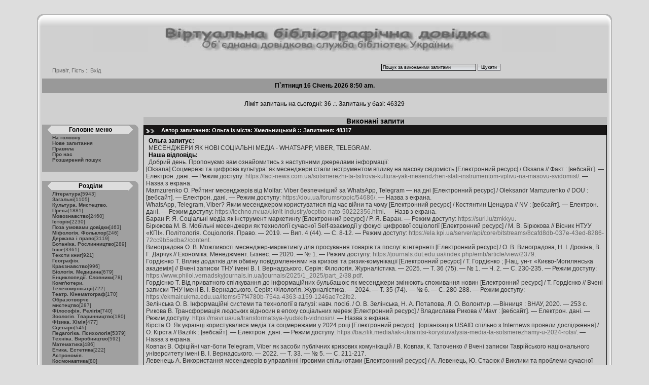

--- FILE ---
content_type: text/html; charset=UTF-8
request_url: https://chl.kiev.ua/cgi-bin/sp/index.php?page=11
body_size: 17177
content:
﻿<!DOCTYPE HTML PUBLIC "-//W3C//DTD HTML 4.01 Transitional//EN"
"http://www.w3.org/TR/html4/loose.dtd">
<html>
<head>
<meta http-equiv="Content-Type" content="text/html; charset=utf-8">
<link rel="SHORTCUT ICON" href="skin/favicon1.gif">
<title>Віртуальна бібліографічна довідка. Об'єднана довідкова служба публічних бібліотек України</title>
<link href="css/main.css" rel="stylesheet" type="text/css">
<script language="JavaScript" type="text/JavaScript">
<!--
var ed = 0;
function MM_swapImgRestore() { //v3.0
  var i,x,a=document.MM_sr; for(i=0;a&&i<a.length&&(x=a[i])&&x.oSrc;i++) x.src=x.oSrc;
}

function MM_preloadImages() { //v3.0
  var d=document; if(d.images){ if(!d.MM_p) d.MM_p=new Array();
    var i,j=d.MM_p.length,a=MM_preloadImages.arguments; for(i=0; i<a.length; i++)
    if (a[i].indexOf("#")!=0){ d.MM_p[j]=new Image; d.MM_p[j++].src=a[i];}}
}

function MM_findObj(n, d) { //v4.01
  var p,i,x;  if(!d) d=document; if((p=n.indexOf("?"))>0&&parent.frames.length) {
    d=parent.frames[n.substring(p+1)].document; n=n.substring(0,p);}
  if(!(x=d[n])&&d.all) x=d.all[n]; for (i=0;!x&&i<d.forms.length;i++) x=d.forms[i][n];
  for(i=0;!x&&d.layers&&i<d.layers.length;i++) x=MM_findObj(n,d.layers[i].document);
  if(!x && d.getElementById) x=d.getElementById(n); return x;
}

function MM_swapImage() { //v3.0
  var i,j=0,x,a=MM_swapImage.arguments; document.MM_sr=new Array; for(i=0;i<(a.length-2);i+=3)
   if ((x=MM_findObj(a[i]))!=null){document.MM_sr[j++]=x; if(!x.oSrc) x.oSrc=x.src; x.src=a[i+2];}
}
//-->
</script>
<!-- Google tag (gtag.js) -->
<script async src="https://www.googletagmanager.com/gtag/js?id=G-DH7ZSSV84Q"></script>
<script>
  window.dataLayer = window.dataLayer || [];
  function gtag(){dataLayer.push(arguments);}
  gtag('js', new Date());

  gtag('config', 'G-DH7ZSSV84Q');
  gtag('config', 'UA-101359853-1');
  gtag('config', 'G-D9L79Q1F7H');
</script>


</head>
<body onLoad="MM_preloadImages('images/ukr.png','images/rus.png')">

<table width="90%"  border="0" align="center" cellpadding="0" cellspacing="0">
  <tr>
    <td colspan="3">
<table width="100%"  border="0" cellspacing="0" cellpadding="0">
  <tr>
    <td width="25" height="25" class="left_top_corner">&nbsp;</td>
    <td class="top_border">&nbsp;</td>
    <td width="25" height="25" class="right_top_corner">&nbsp;</td>
  </tr>
</table>	
	</td>
  </tr>
  <tr>
    <td width="10" class="left_border"><img src="skin/spaser.gif" width="10" height="1"></td>
    <td>
<table width="100%"  border="0" cellspacing="0" cellpadding="0">
  <tr>
  	<td width="9%" class="main_table">&nbsp;</td>
    <td width="82%" height="50" class="banner_ukr">&nbsp;</td>
    <td width="9%" class="main_table">&nbsp;</td>
  </tr>
</table>
<table width="100%"  border="0" cellpadding="0" cellspacing="0" class="main_table">
  <tr>
    <td width="20" height="20">&nbsp;</td>
    <td>&nbsp;</td>
    <td width="20">&nbsp;</td>
  </tr>
</table>
<table width="100%" height="15"  border="0" cellpadding="0" cellspacing="0" class="main_table" id="templang">
  <tr>
    <td width="350" height="32" class="head_menu">Привіт, 
	Гість 
	:: 
		<a href="admin/index.php" title="���������������� ����" target="_self">Вхід</a>
		 </td>
    <td width="250" height="32" align="right" valign="bottom" class="head_menu">
<script language="JavaScript" type="text/JavaScript">
	<!--
	function check_fill_search() {
	 _f_s = document.form1.type_val.value;
     _bfs = true;
	 if (_f_s == "") {
        _bfs = false;
	 }
     if (_bfs == false) {
       _messages = "Введіть слово для пошуку!\n";
       window.alert(_messages);
       return (false);
     }
	 return (true);
    }
	//-->
</script>	

	<form action="search/ssearch.php" method="get" enctype="application/x-www-form-urlencoded" name="form1" onSubmit="return check_fill_search()">
        <input name="type_val" type="text" class="search_field" size="35" onFocus="if (ed == 0) {document.form1.type_val.value=''; ed=1;}" value="Пошук за виконаними запитами">
        <input type="submit" class='button_search' value="Шукати">
  	</form></td>
    <!-- <td width="97" height="32" align="center"><a href=" -->
		<!-- " target="_self" onMouseOver="MM_swapImage('ukr','','images/ukr.png',1)" onMouseOut="MM_swapImgRestore()"><img src="images/ukr_black.png" alt="��������� ����" name="ukr" width="20" height="11" border="0"></a>&nbsp;&nbsp;&nbsp;&nbsp;&nbsp;<a href=" -->
		<!-- " target="_self" onMouseOver="MM_swapImage('rus','','images/rus.png',1)" onMouseOut="MM_swapImgRestore()"><img src="images/rus_black.png" alt="������� ����" name="rus" width="20" height="11" border="0"></a></td> -->
  </tr>
</table>

<div align="center" class="clock_div" id="Clock">
	<script type='text/javascript' src='ukr.js'></script>
	<script type='text/javascript' src='clock000.js'></script>
</div>
<table width="100%"  border="0" cellpadding="0" cellspacing="0" class="main_table">
  <tr>
    <td colspan="2" class="quest_bar_info">
	<br>
	Ліміт запитань на сьогодні: 36 .:. Запитань у базі: 46329 </td>
  </tr>
  <tr>
    <td width="25">&nbsp;</td>
    <td width="898">&nbsp;</td>
  </tr>
</table>
<table  border="0" cellpadding="0" cellspacing="0" width="100%" class="main_table">
  <tr>
    <td width="200" valign="top">
	  <div class="nav_capt_left">&nbsp;<img src="skin/spaser.gif" width="195" height="1"></div>
	<table width="95%"  border="0" cellpadding="0" cellspacing="0" class="menu_left_table">
  <tr>
    <td width="20" height="20" class="left_menu_left_corner">&nbsp;</td>
    <td class="menu_capt">Головне меню</td>
    <td width="20" class="left_menu_right_top_corner">&nbsp;</td>
  </tr>
  <tr>
    <td class="left_right_column">&nbsp;</td>
    <td class="menu_link">
		
	<a href="index.php">На головну</a><br>
	<a href="newquest/index.php">Нове запитання</a><br>
	<a href="rule.php">Правила</a><br>
	<a href="about.php">Про нас</a><br>
	<a href="search/index.php">Розширений пошук</a><br>
	</td>
    <td class="left_right_column">&nbsp;</td>
  </tr>
  <tr>
    <td colspan="2" class="left_right_column"></td>
    <td class="left_menu_right_bot_corner">&nbsp;</td>
  </tr>
</table><br>
	<table width="95%"  border="0" cellpadding="0" cellspacing="0" class="menu_left_table">
  <tr>
    <td width="20" height="20" class="left_menu_left_corner">&nbsp;</td>
    <td class="menu_capt">Розділи</td>
    <td width="20" class="left_menu_right_top_corner">&nbsp;</td>
  </tr>
  <tr>
    <td class="left_right_column">&nbsp;</td>
    <td class="menu_link">
	<a href=part/index.php?razdel=1>Література</a><span style="font-weight:lighter">[5943]</span><br>
<a href=part/index.php?razdel=2>Загальні</a><span style="font-weight:lighter">[1105]</span><br>
<a href=part/index.php?razdel=4>Культура. Мистецтво. Преса</a><span style="font-weight:lighter">[1881]</span><br>
<a href=part/index.php?razdel=5>Мовознавство</a><span style="font-weight:lighter">[2460]</span><br>
<a href=part/index.php?razdel=6>Історія</a><span style="font-weight:lighter">[2230]</span><br>
<a href=part/index.php?razdel=7>Поза умовами довідки</a><span style="font-weight:lighter">[463]</span><br>
<a href=part/index.php?razdel=8>Міфологія. Фольклор</a><span style="font-weight:lighter">[246]</span><br>
<a href=part/index.php?razdel=9>Держава і право</a><span style="font-weight:lighter">[3119]</span><br>
<a href=part/index.php?razdel=10>Ботаніка. Рослинництво</a><span style="font-weight:lighter">[289]</span><br>
<a href=part/index.php?razdel=11>Інше</a><span style="font-weight:lighter">[3361]</span><br>
<a href=part/index.php?razdel=12>Тексти книг</a><span style="font-weight:lighter">[921]</span><br>
<a href=part/index.php?razdel=13>Географія. Краєзнавство</a><span style="font-weight:lighter">[996]</span><br>
<a href=part/index.php?razdel=14>Біологія. Медицина</a><span style="font-weight:lighter">[679]</span><br>
<a href=part/index.php?razdel=15>Енциклопедії. Словники</a><span style="font-weight:lighter">[78]</span><br>
<a href=part/index.php?razdel=16>Комп'ютери. Телекомунікації</a><span style="font-weight:lighter">[722]</span><br>
<a href=part/index.php?razdel=17>Театр. Кінематограф</a><span style="font-weight:lighter">[170]</span><br>
<a href=part/index.php?razdel=18>Образотворче мистецтво</a><span style="font-weight:lighter">[287]</span><br>
<a href=part/index.php?razdel=19>Філософія. Релігія</a><span style="font-weight:lighter">[740]</span><br>
<a href=part/index.php?razdel=20>Зоологія. Тваринництво</a><span style="font-weight:lighter">[180]</span><br>
<a href=part/index.php?razdel=21>Фізика. Хімія</a><span style="font-weight:lighter">[477]</span><br>
<a href=part/index.php?razdel=22>Сценарії</a><span style="font-weight:lighter">[545]</span><br>
<a href=part/index.php?razdel=23>Педагогіка. Психологія</a><span style="font-weight:lighter">[5379]</span><br>
<a href=part/index.php?razdel=24>Техніка. Виробництво</a><span style="font-weight:lighter">[592]</span><br>
<a href=part/index.php?razdel=25>Математика</a><span style="font-weight:lighter">[486]</span><br>
<a href=part/index.php?razdel=26>Етика. Естетика</a><span style="font-weight:lighter">[222]</span><br>
<a href=part/index.php?razdel=28>Астрономія. Космонавтика</a><span style="font-weight:lighter">[80]</span><br>
<a href=part/index.php?razdel=29>Екологія. Охорона природи</a><span style="font-weight:lighter">[678]</span><br>
<a href=part/index.php?razdel=30>Фізкультура. Спорт</a><span style="font-weight:lighter">[338]</span><br>
<a href=part/index.php?razdel=31>Освіта</a><span style="font-weight:lighter">[1734]</span><br>
<a href=part/index.php?razdel=32>Музика</a><span style="font-weight:lighter">[243]</span><br>
<a href=part/index.php?razdel=33>Соціологія</a><span style="font-weight:lighter">[467]</span><br>
<a href=part/index.php?razdel=34>Економіка. Фінанси</a><span style="font-weight:lighter">[7472]</span><br>
<a href=part/index.php?razdel=35>Бібліотеки. Архіви</a><span style="font-weight:lighter">[1476]</span><br>
<a href=part/index.php?razdel=38>Авіація. Повітроплавство</a><span style="font-weight:lighter">[80]</span><br>
<a href=part/index.php?razdel=40>Туризм</a><span style="font-weight:lighter">[109]</span><br>
<a href=part/index.php?razdel=44>УДК в бібліотеках для дітей</a><span style="font-weight:lighter">[76]</span><br>
<a href=part/index.php?razdel=42>Євродовідка</a><span style="font-weight:lighter">[4]</span><br>
	</td>
    <td class="left_right_column">&nbsp;</td>
  </tr>
  <tr>
    <td colspan="2" class="left_right_column"></td>
    <td height="20" class="left_menu_right_bot_corner"></td>
  </tr>
</table>
<br>
<table width="95%"  border="0" cellpadding="0" cellspacing="0" class="menu_left_table">
  <tr>
    <td width="20" height="20" class="left_menu_left_corner">&nbsp;</td>
    <td class="menu_capt">Лінки</td>
    <td width="20" class="left_menu_right_top_corner">&nbsp;</td>
  </tr>
  <tr>
    <td class="left_right_column">&nbsp;</td>
    <td class="menu_link">
<script language="javascript">
function show(id, Height) {
var Div = document.getElementById(id);
	if (Div.style.visibility == 'hidden') {
		Div.style.visibility = 'visible';
		Div.style.height = Height + 'px';
	} else {Div.style.visibility = 'hidden';
			Div.style.height = '1px';
	}
}
</script>	
	<a href="javascript:void(0)" target="_self" onClick="show(1, 340)">Віртуальні довідки</a>
	<div id="1" style="overflow:hidden;height:1px;visibility:hidden;">
	
	
	&nbsp;&nbsp;&nbsp;<a href="http://nbuv.gov.ua/node/550" target="_blank">Національна<br>&nbsp;&nbsp;&nbsp;бібліотека України<br>&nbsp;&nbsp;&nbsp;ім. В.І. Вернадського</a><br><br>
	&nbsp;&nbsp;&nbsp;<a href="http://www.nplu.org/article.php?id=40" target="_blank">Національна<br>&nbsp;&nbsp;&nbsp;бібліотека&nbsp;&nbsp;&nbsp;України<br>&nbsp;&nbsp;&nbsp;ім. Ярослава Мудрого</a><br><br>
	&nbsp;&nbsp;&nbsp;<a href="https://lukl.kyiv.ua/question-submit/" target="_blank">Публічна<br>&nbsp;&nbsp;&nbsp;бібліотека<br>&nbsp;&nbsp;&nbsp;імені Лесі Українки</a><br><br>
	&nbsp;&nbsp;&nbsp;<a href="http://4uth.gov.ua/zapytaj-bibliotekarya/" target="_blank">Державна<br>&nbsp;&nbsp;&nbsp;бібліотека України<br>&nbsp;&nbsp;&nbsp;для юнацтва</a><br><br>

	
	
	
	<!--&nbsp;&nbsp;&nbsp;<a href="http://www.libr.rv.ua/?content=vd" target="_blank">Рівненська державна<br>&nbsp;&nbsp;&nbsp;обласна наукова<br>&nbsp;&nbsp;&nbsp;бібліотека</a><br><br>
	&nbsp;&nbsp;&nbsp;<a href="http://4uth.gov.ua/zapytaj-bibliotekarya/" target="_blank">Державна<br>&nbsp;&nbsp;&nbsp;бібліотека України<br>&nbsp;&nbsp;&nbsp;для юнацтва</a><br><br>
	&nbsp;&nbsp;&nbsp;<a href="http://korolenko.kharkov.com/dovidkor.htm" target="_blank">Харківська<br>&nbsp;&nbsp;&nbsp;державна<br>&nbsp;&nbsp;&nbsp;наукова бібліотека<br>&nbsp;&nbsp;&nbsp;ім. В.Г. Короленко</a><br><br>
	&nbsp;&nbsp;&nbsp;<a href="http://www.vss.nlr.ru/" target="_blank"></a><br><br>
	&nbsp;&nbsp;&nbsp;<a href="https://lukl.kyiv.ua/question-submit/" target="_blank">Публічна<br>&nbsp;&nbsp;&nbsp;бібліотека<br>&nbsp;&nbsp;&nbsp;імені Лесі Українки</a><br><br>-->
	
	</div>
	<a href="javascript:void(0)" target="_self" onClick="show(2, 40)">Пошукові сервери</a>
	<div id="2" style="overflow:hidden;height:1px;visibility:hidden;">
	&nbsp;&nbsp;&nbsp;<a href="http://google.com.ua" target="_blank">Google</a><br>
	
	
	<!--&nbsp;&nbsp;&nbsp;<a href="http://yahooligans.yahoo.com/" target="_blank">Yahooligans</a><br>-->
	</div>
	<a href="javascript:void(0)" target="_self" onClick="show(3, 200)">Бібліотечні каталоги</a>
	
	<div id="3" style="overflow:hidden;height:1px;visibility:hidden;">
	
	
	&nbsp;&nbsp;&nbsp;<a href="http://www.chl.kiev.ua/Catalog.aspx" target="_blank">Національна<br>&nbsp;&nbsp;&nbsp;бібліотека України<br>&nbsp;&nbsp;&nbsp;для дітей</a><br><br>
	&nbsp;&nbsp;&nbsp;<a href="http://www.nbuv.gov.ua/node/554" target="_blank">Національна<br>&nbsp;&nbsp;&nbsp;бібліотека України<br>&nbsp;&nbsp;&nbsp;ім. В.І. Вернадського</a><br><br>
	&nbsp;&nbsp;&nbsp;<a href="http://www.nplu.org/article.php?id=2" target="_blank">Національна<br>&nbsp;&nbsp;&nbsp;бібліотека&nbsp;&nbsp;&nbsp;України<br>&nbsp;&nbsp;&nbsp;ім. Ярослава Мудрого</a><br><br>
	
	
	<!--&nbsp;&nbsp;&nbsp;<a href="http://www.library.kr.ua" target="_blank">Кіровоградська<br>&nbsp;&nbsp;&nbsp;обласна<br>&nbsp;&nbsp;&nbsp;універсальна<br>&nbsp;&nbsp;&nbsp;наукова бібліотека</a><br><br>
	&nbsp;&nbsp;&nbsp;<a href="http://lucl.lucl.kiev.ua/" target="_blank">Центральна міська<br>&nbsp;&nbsp;&nbsp;бібліотека<br>&nbsp;&nbsp;&nbsp;ім. Лесі Українки</a><br><br>
	&nbsp;&nbsp;&nbsp;<a href="http://www.rgdb.ru" target="_blank"></a><br><br>
	&nbsp;&nbsp;&nbsp;<a href="http://www.nlr.ru/" target="_blank"></a><br><br>
	&nbsp;&nbsp;&nbsp;<a href="http://www.rsl.ru/" target="_blank"></a><br>
	
	
	&nbsp;&nbsp;&nbsp;<a href="http://www.nplu.kiev.ua/uk/resources.htm" target="_blank">Національна<br>&nbsp;&nbsp;&nbsp;бібліотека&nbsp;&nbsp;&nbsp;України<br>&nbsp;&nbsp;&nbsp;ім. Ярослава Мудрого</a><br><br>-->
	
	</div>
	</td>
    <td class="left_right_column">&nbsp;</td>
  </tr>
  <tr>
    <td colspan="2" class="left_right_column">&nbsp;</td>
    <td height="20" class="left_menu_right_bot_corner">&nbsp;</td>
  </tr>
</table>	
	
		</td>
    <td valign="top"><img src="skin/spaser.gif" width="650" height="1">
      <div class="nav_capt">Виконані запити</div>
		<table width="100%"  border="0" cellpadding="4" cellspacing="0" class="table_post">
  <tr>
    <td colspan="2" class="post_capt">Автор запитання: Ольга із міста: Хмельницький :: Запитання: 48317&nbsp;&nbsp;</td>
    </tr>
  <tr>
    <td colspan="2">
	  <div class="post_sub_desc">Ольга запитує:</div>
	  <div class="quest_text">МЕСЕНДЖЕРИ ЯК НОВІ СОЦІАЛЬНІ МЕДІА - WHATSAPP, VIBER, TELEGRAM.</div>
	  <div class="post_sub_desc">Наша відповідь:</div>
	  <div class="answer_text">
		Добрий день. Пропонуємо вам ознайомитись з наступними джерелами інформації:<br />
[Oksana] Соцмережі та цифрова культура: як месенджери стали інструментом впливу на масову свідомість [Електронний ресурс] / Oksana // Факт : [вебсайт]. — Електрон. дані. — Режим доступу: <a href="https://fact-news.com.ua/sotsmerezhi-ta-tsifrova-kultura-yak-mesendzheri-stali-instrumentom-vplivu-na-masovu-svidomist/" target='_blank'>https://fact-news.com.ua/sotsmerezhi-ta-tsifrova-kultura-yak-mesendzheri-stali-instrumentom-vplivu-na-masovu-svidomist/</a>. — Назва з екрана.<br />
Mamzurenko O. Рейтинг месенджерів від Molfar: Viber безпечніший за WhatsApp, Telegram — на дні [Електронний ресурс] / Oleksandr Mamzurenko // DOU : [вебсайт]. — Електрон. дані. — Режим доступу: <a href="https://dou.ua/forums/topic/54686/" target='_blank'>https://dou.ua/forums/topic/54686/</a>. — Назва з екрана.<br />
WhatsApp, Telegram, Viber? Яким месенджером користуватися під час війни та чому [Електронний ресурс] / Костянтин Ценцура // NV : [вебсайт]. — Електрон. дані. — Режим доступу: <a href="https://techno.nv.ua/ukr/it-industry/ocptko-nato-50222356.html" target='_blank'>https://techno.nv.ua/ukr/it-industry/ocptko-nato-50222356.html</a>. — Назв з екрана.<br />
Баран Р. Я. Соціальні медіа як інструмент маркетингу [Електронний ресурс] / Р. Я. Баран. — Режим доступу: <a href="https://surl.lu/zmkkyu" target='_blank'>https://surl.lu/zmkkyu</a>.<br />
Бірюкова М. В. Мобільні месенджери як технології сучасної Self-взаємодії у фокусі цифрової соціології [Електронний ресурс] / М. В. Бірюкова // Вісник НТУУ «КПІ». Політологія. Соціологія. Право.  — 2019. — Вип. 4 (44). — С. 8-12. — Режим доступу: <a href="https://ela.kpi.ua/server/api/core/bitstreams/8cafd8db-037e-43ed-8286-72cc9b5adba2/content" target='_blank'>https://ela.kpi.ua/server/api/core/bitstreams/8cafd8db-037e-43ed-8286-72cc9b5adba2/content</a>. <br />
Виноградова О. В. Можливості месенджер-маркетингу для просування товарів та послуг в інтернеті [Електронний ресурс] / О. В. Виноградова, Н. І. Дрокіна, В. Г. Дарчук // Економіка. Менеджмент. Бізнес. — 2020. — № 1. — Режим доступу: <a href="https://journals.dut.edu.ua/index.php/emb/article/view/2379" target='_blank'>https://journals.dut.edu.ua/index.php/emb/article/view/2379</a>. <br />
Гордієнко Т. Вплив додатків для обміну повідомленнями на кризові та ризик-комунікації [Електронний ресурс] / Т. Гордієнко ; [Нац. ун-т «Києво-Могилянська академія] // Вчені записки ТНУ імені В. І. Вернадського. Серія: Філологія. Журналістика. — 2025. — Т. 36 (75). — № 1. — Ч. 2. — С. 230-235. — Режим доступу: <a href="https://www.philol.vernadskyjournals.in.ua/journals/2025/1_2025/part_2/38.pdf" target='_blank'>https://www.philol.vernadskyjournals.in.ua/journals/2025/1_2025/part_2/38.pdf</a>.<br />
Гордієнко Т. Від приватного спілкування до інформаційних бульбашок: як месенджери змінюють споживання новин [Електронний ресурс] / Т. Гордієнко // Вчені записки ТНУ імені В. І. Вернадського. Серія: Філологія. Журналістика. — 2024. — Т. 35 (74). — № 6. — С. 280-288. — Режим доступу: <a href="https://ekmair.ukma.edu.ua/items/57f4780b-754a-4363-a159-1246ae7c2fe2" target='_blank'>https://ekmair.ukma.edu.ua/items/57f4780b-754a-4363-a159-1246ae7c2fe2</a>. <br />
Зелінська О. В. Інформаційні системи та технології в галузі: навч. посіб. / О. В. Зелінська, Н. А. Потапова, Л. О. Волонтир. —Вінниця : ВНАУ, 2020. — 253 с.<br />
Рикова В. Трансформація людських відносин в епоху соціальних мереж [Електронний ресурс] / Владислава Рикова // Mavr : [вебсайт]. — Електрон. дані. — Режим доступу: <a href="https://mavr.ua/ua/transformatsya-lyudskih-vidnosin/" target='_blank'>https://mavr.ua/ua/transformatsya-lyudskih-vidnosin/</a>. — Назва з екрана.<br />
Кірста О. Як українці користувалися медіа та соцмережами у 2024 році [Електронний ресурс] : [організація USAID спільно з Internews провели дослідження] / О. Кірста // Bazilik : [вебсайт]. — Електрон. дані. — Режим доступу: <a href="https://bazilik.media/iak-ukraintsi-korystuvalysia-media-ta-sotsmerezhamy-u-2024-rotsi/" target='_blank'>https://bazilik.media/iak-ukraintsi-korystuvalysia-media-ta-sotsmerezhamy-u-2024-rotsi/</a>. — Назва з екрана.<br />
Ковпак В. Офіційні чат-боти Telegram, Viber як засоби публічних кризових комунікацій / В. Ковпак, К. Таточенко // Вчені записки Таврійського національного університету імені В. І. Вернадського. — 2022. — Т. 33. — № 5. — С. 211-217.<br />
Левенець А. Використання месенджерів в управлінні ігровими спільнотами [Електронний ресурс] / А. Левенець, Ю. Стасюк // Виклики та проблеми сучасної науки. — 2023. — № 1. — С. 395-400. — Режим доступу: <a href="https://cims.fti.dp.ua/j/article/view/76" target='_blank'>https://cims.fti.dp.ua/j/article/view/76</a>. <br />
Маранчак М. Месенджер-маркетинг як напрям управління онлайн-репутацією (ORM) компанії / М. Маранчак // Український журнал з бібліотекознавства та інформаційних наук. — 2021. — № 7.  — С. 115-126.<br />
Месенджери для бізнесу: який канал працює краще у 2025 — Telegram, Viber чи WhatsApp? [Електронний ресурс] // Sitniks : [вебсайт]. — Електрон. дані. — Режим доступу: <a href="https://sitniks.ua/blog_post/mesendzhery-dlya-biznesu-yakyj-kanal-praczyuye-krashhe-u-2025-telegram-viber-chy-whatsapp/" target='_blank'>https://sitniks.ua/blog_post/mesendzhery-dlya-biznesu-yakyj-kanal-praczyuye-krashhe-u-2025-telegram-viber-chy-whatsapp/</a>. — Назва з екрана.<br />
Мудра І. М. Особливості використання редакція ЗМІ месенджерів [Електронний ресурс] / І. М. Мудра ; [Нац. ун-ту «Львівська політехніка»]. — Режим доступу: <a href="https://dspace.znu.edu.ua/jspui/bitstream/12345/5217/1/KOSTIUK2020.pdf#page=95" target='_blank'>https://dspace.znu.edu.ua/jspui/bitstream/12345/5217/1/KOSTIUK2020.pdf#page=95</a>.<br />
Поволоцький В. Найдетальніше порівняння Telegram, Viber та WhatsApp [Електронний ресурс] / Віктор Поволоцький // Lifehacker : [вебсайт]. — Електрон. дані. — Режим доступу: <a href="https://lifehacker.ru/sravnenie-telegram-viber-whatsapp/" target='_blank'>https://lifehacker.ru/sravnenie-telegram-viber-whatsapp/</a>. — Назва з екрана.<br />
Соцмережі: нові можливості звичних ресурсів для спілкування [Електронний ресурс] // WeLoveSmm : [вебсайт]. — Електрон. дані. — Режим доступу: <a href="https://welovesmm.com.ua/ua/blogs/sotsmerezhi-novi-mozhlivosti/" target='_blank'>https://welovesmm.com.ua/ua/blogs/sotsmerezhi-novi-mozhlivosti/</a>. — Назва з екрана.<br />
Філановський О. Що є у Телеграм, чого немає у Вайбер та інших месенджерах? [Електронний ресурс] / Олексій Філановський // ICOOLA : [вебсайт]. — Електрон. дані. — Режим доступу: <a href="https://icoola.ua/blog/telegram-vs-viber" target='_blank'>https://icoola.ua/blog/telegram-vs-viber</a>. — Назва з екрана.<br />
Чіома Е. В. Глобальні помилки: збій сервісів Facebook, Whatsapp та Instagram [Електронний ресурс] / Е. В. Чіома, О. В. Зелінська ; [Донецький нац. ун-т ім. Василя Стуса] // Комп’ютерні технології обробки даних. — 2021. — № 1. — Режим доступу: <a href="https://jktod.donnu.edu.ua/article/view/11745" target='_blank'>https://jktod.donnu.edu.ua/article/view/11745</a>. <br />
Який месенджер краще: WhatsApp, Viber або Telegram [Електронний ресурс] // Експертка : [вебсайт]. — Електрон. дані. — Режим доступу: <a href="https://expertka.com.ua/blog-materialiv/didzhytal/yakij-mesendzher-krashche-whatsapp-viber-ili-telegram.html" target='_blank'>https://expertka.com.ua/blog-materialiv/didzhytal/yakij-mesendzher-krashche-whatsapp-viber-ili-telegram.html</a>. — Назва з екрана.<br />
Який месенджер краще: WhatsApp, Viber або Telegram [Електронний ресурс] // AT EASY DAY : [вебсайт]. — Електрон. дані. — Режим доступу: <a href="https://www.ateasyday.com/articles/programs/kakoj-messendzher-luchshe-whatsapp-viber-ili-telegram.html" target='_blank'>https://www.ateasyday.com/articles/programs/kakoj-messendzher-luchshe-whatsapp-viber-ili-telegram.html</a>. — Назва з екрана.<br />
Шеломовська О. М. Використання мобільних месенджерів сучасним українським соціумом: за результатами аналізу соціологічних досліджень [Електронний ресурс] / О. М. Шеломовська, І. В. Штим ; [Дніпров. держ. техніч. ун-т] // Придніпровські соціологічні читання: VІ Всеукр. наук.-практ. конф. (м. Дніпро, 01 жовтня 2021 р.). — Дніпро, 2021. — Режим доступу: <a href="https://surl.li/stecnk" target='_blank'>https://surl.li/stecnk</a>.<br />
Що краще: WhatsApp, Viber або Telegram [Електронний ресурс] // Smartandyoung : [вебсайт]. — Електрон. дані. — Режим доступу: <a href="https://smartandyoung.com.ua/shho-krashhe-whatsapp-viber-abo-telegram#google_vignette" target='_blank'>https://smartandyoung.com.ua/shho-krashhe-whatsapp-viber-abo-telegram#google_vignette</a>. — Назва з екрана.<br />
Як функціонують та завойовують аудиторію телеграм-канали-мільйонники / Д. Дуцик та ін. — Київ : Укр. ін-т медіа та комунікації, 2023. — 68 с.	  
	  </div>
	  <hr width="80%" class="hr_quest">	  <div class="describe_post">.: Розділ: <a href="part/index.php?razdel=16">Комп'ютери. Телекомунікації</a> :: 20.10.2025 11.27.30 :.<br>
	  .: <a href="https://chl.kiev.ua/" target="_blank">Національна бібліотека України для дітей</a> :.<br>
	  	  .: <a href="print/index.php?id=48317"><img src="skin/printer.gif" alt="Версія для друку" width="14" height="12" border="0"></a> :.
	  </div>	</td>
    </tr>
  <tr class="post_bottom">
    <td width="38" height="10">&nbsp;</td>
    <td width="787" height="10"></td>
  </tr>
</table>
<br>
		<table width="100%"  border="0" cellpadding="4" cellspacing="0" class="table_post">
  <tr>
    <td colspan="2" class="post_capt">Автор запитання: Ольга із міста: Хмельницький :: Запитання: 48316&nbsp;&nbsp;</td>
    </tr>
  <tr>
    <td colspan="2">
	  <div class="post_sub_desc">Ольга запитує:</div>
	  <div class="quest_text">Дякую за раніше проведену роботу. Прошу знайти літературу на  тему ОСОБЛИВОСТІ НАВЧАННЯ УЧНІВ ПОЧАТКОВОЇ ШКОЛИ З ДЦП</div>
	  <div class="post_sub_desc">Наша відповідь:</div>
	  <div class="answer_text">
		Добрий день! Перегляньте наступні джерела:<br />
Програми розвитку для дітей з особливими освітніми потребами дошкільного віку [Електронний ресурс] // Інститут модернізації змісту освіти :  [вебсайт]. — Електрон. дані. — Режим доступу: <a href="https://imzo.gov.ua/osvita/zagalno-serednya-osvita/korektsiyni-programi/prohramy-rozvytku-dlia-ditey-z-osoblyvymy-osvitnimy-potrebamy-doshkil-noho-viku/" target='_blank'>https://imzo.gov.ua/osvita/zagalno-serednya-osvita/korektsiyni-programi/prohramy-rozvytku-dlia-ditey-z-osoblyvymy-osvitnimy-potrebamy-doshkil-noho-viku/</a>. — Назва з екрана.<br />
Войтко В. Корекційно-розвиткова робота з учнями з порушеннями<br />
опорно-рухового апарату в умовах інклюзивної освіти [Електронний ресурс] : [навч.-метод. посіб.] / В. Войтико ; за заг. ред. О. Е. Жосана. Кропивницький : КЗ «КОІППО імені Василя Сухомлинського», 2021. – 96 с.<br />
Денисюк М. Ф. Особливості шкільної адаптації учнів початкових класів з ДЦП [Електронний ресурс] : [дипломна робота магістра] / М. Ф. Денисюк ; кер. : О. В. Чопік. — Кам’янець-Подільський, 2020. — 86 с. — Режим доступу: <a href="http://elar.kpnu.edu.ua/xmlui/bitstream/handle/123456789/5041/Denysiuk-M.F.-KorOs1–M18z-free.pdf?sequence=1&isAllowed=y" target='_blank'>http://elar.kpnu.edu.ua/xmlui/bitstream/handle/123456789/5041/Denysiuk-M.F.-KorOs1–M18z-free.pdf?sequence=1&isAllowed=y</a>.<br />
Нагорна О. Б. Особливості корекційно-виховної роботи з дітьми з особливими освітніми потребами : навч.-метод. посіб. / О. Б. Нагорна. – Рівне, 2012. – 99 с.<br />
Чеботарьова О. В. Використання інформаційних технологій у процесі навчання молодших школярів з порушеннями опорно-рухового апарату [Електронний ресурс] / О. В. Чеботарьова // Наукові записки. Серія: «Педагогіка». – 2013. – № 3. — С. 129-133. — Режим доступу: <a href="https://surl.li/repmod" target='_blank'>https://surl.li/repmod</a>.<br />
Чеботарьова О. В. Дитина із церебральним паралічем / О. В. Чеботарьова, Л. В. Коваль, Е. А. Данілавічютє. — Харків : Вид-во «Ранок», ВГ «Кенгуру», 2018. — 40 с. — (Інклюзивне навчання).<br />
Чеботарьова О. В. Дитина із церебральним паралічем: що мають знати батьки / О. В. Чеботарьова // Дефектологія. — 2011.  — № 4. — С. 14–18.<br />
Чеботарьова О. В. Корекція порушень психофізичного розвитку учнів із порушеннями опорно-рухового апарату та затримкою психічного розвитку засобами продуктивних видів діяльності / О. В. Чеботарьова // Психолого-педагогічний супровід дітей з порушеннями опорно-рухового апарату та розумового розвитку / за ред. Л. С. Вавіної. — Київ, 2011. — С. 152-173.<br />
Чопік О. В. Формування взаємин дітей з вадами опорно-рухового апарату із здоровими ровесниками в умовах інклюзивного навчання : дис. ... канд. пед. наук : 13.00.03 / О. В. Чопік ; [Кам’янець-Подільський нац. ун-т ім. Івана Огієнка]. — Київ, 2013. — 247 с.	  
	  </div>
	  <hr width="80%" class="hr_quest">	  <div class="describe_post">.: Розділ: <a href="part/index.php?razdel=23">Педагогіка. Психологія</a> :: 17.10.2025 14.41.01 :.<br>
	  .: <a href="0" target="_blank">Національна бібліотека України для дітей</a> :.<br>
	  	  .: <a href="print/index.php?id=48316"><img src="skin/printer.gif" alt="Версія для друку" width="14" height="12" border="0"></a> :.
	  </div>	</td>
    </tr>
  <tr class="post_bottom">
    <td width="38" height="10">&nbsp;</td>
    <td width="787" height="10"></td>
  </tr>
</table>
<br>
		<table width="100%"  border="0" cellpadding="4" cellspacing="0" class="table_post">
  <tr>
    <td colspan="2" class="post_capt">Автор запитання: Лілія із міста: Київ :: Запитання: 48315&nbsp;&nbsp;</td>
    </tr>
  <tr>
    <td colspan="2">
	  <div class="post_sub_desc">Лілія запитує:</div>
	  <div class="quest_text">Добрий день. Потрібна література про зображення психологічних станів у творчості Тані Малярчук. Дякую.</div>
	  <div class="post_sub_desc">Наша відповідь:</div>
	  <div class="answer_text">
		Лілія, добрий день. Література за вашим запитом:<br />
Бернадська Н. І. Еміграція як літературний сюжет у новітній українській прозі: художній досвід Тані Малярчук [Електронний ресурс] / Н. І. Бернадська // Вісник Київського національного університету імені Тараса Шевченка. Літературознавство, мовознавство, фольклористика. — 2023. — Вип. 2. — С. 5-9. — Режим доступу: <a href="http://nbuv.gov.ua/UJRN/VKNU_LMF_2023_2_3" target='_blank'>http://nbuv.gov.ua/UJRN/VKNU_LMF_2023_2_3</a>.<br />
Гребенюк Т. В. Специфіка події в абсурдистському наративі сучасної української прози / Т. В. Гребенюк // Держава та регіони. Сер. Гуманітар. науки. — 2012. — Вип. 2. — С. 4-10.<br />
Єщенко М. Типажі абсурдистських героїв у новелістиці Тані Малярчук [Електронний ресурс] / М. Єщенко // Проблеми сучасного літературознавства. — 2015. — Вип. 20. — С. 225-236. — Режим доступу: <a href="http://nbuv.gov.ua/UJRN/prsl_2015_20_22" target='_blank'>http://nbuv.gov.ua/UJRN/prsl_2015_20_22</a>.<br />
Єщенко М. Ю. Поетика абсурду в сучасній новелі : автореф. дис. ... канд. філол. наук : 10.01.06 / М. Ю. Єщенко ; Київ. нац. ун-т ім. Тараса Шевченка. — Київ, 2016. — 19 с.<br />
Коваль Н. Тьмяний промінь (Кілька слів про читацьку рецепцію роману «Біографія випадкового чуда» Тані Малярчук) / Н. Коваль // Літературознавство. Фольклористика. Культурологія : зб. наук. праць. — Черкаси, 2015. — Вип. 18-20. — С. 450-455.<br />
Лілік О. Відродження середньовічної традиції у збірці Т. Малярчук «Звірослов»: модель вивчення у ВНЗ / О. Лілік // Укр. літ. в загальноосвітній школі. — Київ, 2014. — Вип. 1. — С. 45-48.<br />
Новиков А. О. Матріархальний світ у романі Тані Малярчук «Біографія випадкового чуда» [Електронний ресурс] / А. О. Новиков // Науковий вісник Міжнародного гуманітарного університету. Серія : Філологія. — 2017. — Вип. 27(1). — С. 29-31. — Режим доступу: <a href="http://nbuv.gov.ua/UJRN/Nvmgu_filol_2017_27(1)__10" target='_blank'>http://nbuv.gov.ua/UJRN/Nvmgu_filol_2017_27(1)__10</a>.<br />
Рябченко М. М. Наративні моделі сучасної української прози (Софія Андрухович, Любко Дереш, Таня Малярчук, Світлана Пиркало, Наталка Сняданко, Марина Соколян) : автореф. дис. ... канд. філол. наук : 10.01.01 / М. М. Рябченко; Київ. нац. ун-т ім. Т. Шевченка. — Київ, 2011. — 19 c.<br />
Хамедова О. Авторська стратегія впливу на читача у творах Тані Малярчук [Електронний ресурс] / О. Хамедова // Літературний процес: методологія, імена, тенденції. Філологічні науки. — 2014. — № 4. — С. 35-39. — Режим доступу: <a href="http://nbuv.gov.ua/UJRN/Litpro_2014_4_11" target='_blank'>http://nbuv.gov.ua/UJRN/Litpro_2014_4_11</a>.<br />
Яворський-Волдмур В. Переосмисливши підходи до життя. Про роман Тані Малярчук «Забуття» / В. Яворський-Волдмур // Українська літературна газета. — 2024. — № 8, серпень. — С. 43.	  
	  </div>
	  <hr width="80%" class="hr_quest">	  <div class="describe_post">.: Розділ: <a href="part/index.php?razdel=1">Література</a> :: 17.10.2025 12.26.46 :.<br>
	  .: <a href="0" target="_blank">Національна бібліотека України для дітей</a> :.<br>
	  	  .: <a href="print/index.php?id=48315"><img src="skin/printer.gif" alt="Версія для друку" width="14" height="12" border="0"></a> :.
	  </div>	</td>
    </tr>
  <tr class="post_bottom">
    <td width="38" height="10">&nbsp;</td>
    <td width="787" height="10"></td>
  </tr>
</table>
<br>
		<table width="100%"  border="0" cellpadding="4" cellspacing="0" class="table_post">
  <tr>
    <td colspan="2" class="post_capt">Автор запитання: Костянтин із міста: Київ :: Запитання: 48314&nbsp;&nbsp;</td>
    </tr>
  <tr>
    <td colspan="2">
	  <div class="post_sub_desc">Костянтин запитує:</div>
	  <div class="quest_text">Доброго дня. Підскажіть будь-ласка статті на тему: "Аудит звітності сталого розвитку". Заздалегідь дякую.</div>
	  <div class="post_sub_desc">Наша відповідь:</div>
	  <div class="answer_text">
		Добрий день. Література за вашим запитом:<br />
Будько О. В. Роль внутрішнього аудиту в забезпеченні сталого розвитку підприємства [Електронний ресурс] / О. В. Будько // Вісник Хмельницького національного університету. Економічні науки. — 2016. — № 4(1). — С. 68-74. — Режим доступу: <a href="http://nbuv.gov.ua/UJRN/Vchnu_ekon_2016_4(1)__14" target='_blank'>http://nbuv.gov.ua/UJRN/Vchnu_ekon_2016_4(1)__14</a>.<br />
Жук В. М. Теорія аудиту: «класичне ядро» та розвиток [Електронний ресурс] / В. М. Жук, К. П. Мельник // Облік і фінанси. — 2020. — № 4. — С. 89-102. — Режим доступу: <a href="http://nbuv.gov.ua/UJRN/Oif_apk_2020_4_15" target='_blank'>http://nbuv.gov.ua/UJRN/Oif_apk_2020_4_15</a>.<br />
Копотієнко Т. Ю. Інвестиційний аудит як інструмент управління ризиками сталого розвитку підприємств суспільного інтересу [Електронний ресурс] / Т. Ю. Копотієнко, Р. Ю. Овчарик // Міжнародний науковий журнал «Інтернаука». Серія : Економічні науки. — 2025. — № 3(1). — С. 90-97. — Режим доступу: <a href="http://nbuv.gov.ua/UJRN/mnjie_2025_3(1)__12" target='_blank'>http://nbuv.gov.ua/UJRN/mnjie_2025_3(1)__12</a>.<br />
Крігер Ю. Вплив аудиту ефективності на функціонування підприємств в умовах сталого розвитку [Електронний ресурс] / Ю. Крігер // Облік і фінанси. — 2022. — № 3. — С. 21-27. — Режим доступу: <a href="http://nbuv.gov.ua/UJRN/Oif_apk_2022_3_5" target='_blank'>http://nbuv.gov.ua/UJRN/Oif_apk_2022_3_5</a>.<br />
Кучерява М. В. Аудит звітності підприємств про сталий розвиток: досвід регулювання в Європейському Союзі [Електронний ресурс] / М. В. Кучерява, А. В. Швагер // Наукові праці НДФІ. — 2023. — Вип. 4. — С. 110-123. — Режим доступу: <a href="http://nbuv.gov.ua/UJRN/Npndfi_2023_4_8" target='_blank'>http://nbuv.gov.ua/UJRN/Npndfi_2023_4_8</a>.<br />
Макаренко І. О. Конвергентна стейкхолдерська модель обліку, звітності та аудиту в умовах сталого розвитку : автореф. дис. ... д-ра екон. наук : 08.00.09 / І. О. Макаренко ; Житомир. держ. технол. ун-т. — Житомир, 2018. — 41 с. : рис., табл.<br />
Макаренко І. Стандартизація аудиту звітності зі сталого розвитку компаній [Електронний ресурс] / І. Макаренко, О. Кравченко, Н. Овчарова, Н. Земляк, С. Макаренко // Agricultural and resource economics: international scientific e-journal. — 2020. — Vol. 6, № 2. — С. 78-90. — Режим доступу: <a href="http://nbuv.gov.ua/UJRN/areis_2020_6_2_7" target='_blank'>http://nbuv.gov.ua/UJRN/areis_2020_6_2_7</a>.<br />
Мельник К. П. Застосування рамкового методу трансформації методології аудиту для забезпечення сталого розвитку сільських територій [Електронний ресурс] / К. П. Мельник // Економіка АПК. — 2020. — № 10. — С. 98-108. — Режим доступу: <a href="http://nbuv.gov.ua/UJRN/E_apk_2020_10_13" target='_blank'>http://nbuv.gov.ua/UJRN/E_apk_2020_10_13</a>.<br />
Мельник К. П. Формалізація предметної області аудиту в умовах сталого розвитку [Електронний ресурс] / К. П. Мельник // Проблеми теорії та методології бухгалтерського обліку, контролю і аналізу. — 2019. — Вип. 3. — С. 34-39. — Режим доступу: <a href="http://nbuv.gov.ua/UJRN/ptmbo_2019_3_9" target='_blank'>http://nbuv.gov.ua/UJRN/ptmbo_2019_3_9</a>.<br />
Мельник К. Формування критеріїв оцінювання інформації під час аудиту в умовах сталого розвитку [Електронний ресурс] / К. Мельник // Економічний часопис Східноєвропейського національного університету імені Лесі Українки. — 2019. — № 2. — С. 115-121. — Режим доступу: <a href="http://nbuv.gov.ua/UJRN/echcenu_2019_2_18" target='_blank'>http://nbuv.gov.ua/UJRN/echcenu_2019_2_18</a>.<br />
Облік, аналіз, аудит та оподаткування: сучасна парадигма в умовах сталого розвитку [Електронний ресурс] // Економіка. Фінанси. Право. — 2020. — № 12(2). — С. 38-39. — Режим доступу: <a href="http://nbuv.gov.ua/UJRN/ecfipr_2020_12(2)__10" target='_blank'>http://nbuv.gov.ua/UJRN/ecfipr_2020_12(2)__10</a>.<br />
Хахалєв Д. О. Оцінка забезпеченості сталого розвитку підприємства / Д. О. Хахалєв // Бізнес Інформ. — 2024. — № 5. — С. 338-344.	  
	  </div>
	  <hr width="80%" class="hr_quest">	  <div class="describe_post">.: Розділ: <a href="part/index.php?razdel=34">Економіка. Фінанси</a> :: 16.10.2025 16.24.06 :.<br>
	  .: <a href="0" target="_blank">Національна бібліотека України для дітей</a> :.<br>
	  	  .: <a href="print/index.php?id=48314"><img src="skin/printer.gif" alt="Версія для друку" width="14" height="12" border="0"></a> :.
	  </div>	</td>
    </tr>
  <tr class="post_bottom">
    <td width="38" height="10">&nbsp;</td>
    <td width="787" height="10"></td>
  </tr>
</table>
<br>
		<table width="100%"  border="0" cellpadding="4" cellspacing="0" class="table_post">
  <tr>
    <td colspan="2" class="post_capt">Автор запитання: Катя із міста: Ужгород :: Запитання: 48313&nbsp;&nbsp;</td>
    </tr>
  <tr>
    <td colspan="2">
	  <div class="post_sub_desc">Катя запитує:</div>
	  <div class="quest_text">Добрий день. Потрібна допомога у пошуку літератури на тему: доба модернізму в українській літературі. Дякую.</div>
	  <div class="post_sub_desc">Наша відповідь:</div>
	  <div class="answer_text">
		Катю, добрий день. Радимо вам таку літературу:<br />
Будний В. В. Ганна Барвінок в освітленні літературної критики доби раннього Модерну [Електронний ресурс] / В. В. Будний // Література та культура Полісся. Серія : Філологічні науки. — 2023. — Вип. 109. — С. 37-53. — Режим доступу: <a href="http://nbuv.gov.ua/UJRN/Ltkpfil_2023_109_5" target='_blank'>http://nbuv.gov.ua/UJRN/Ltkpfil_2023_109_5</a>.<br />
Василенко В. Серед імен і книг ХХ століття : роздуми над книжкою / В. Василенко // Дивослово. — 2020. — № 11. — С. 59-64.<br />
Зінов’єва К. Екзистенційні проблеми і трансформація життєвого світу людини в умовах урбаністики в українській літературі доби модерну [Електронний ресурс] / К. Зінов’єва // Humanities studies. — 2024. — Вип. 21. — С. 40-44. — Режим доступу: <a href="http://nbuv.gov.ua/UJRN/humst_2024_21_7" target='_blank'>http://nbuv.gov.ua/UJRN/humst_2024_21_7</a>.<br />
Коржова Н. Модерна українська проза : цикл уроків для 10-го класу за змішаним навчанням / Н. Коржова // Українська мова та література (Шкільний світ). — 2021. — № 7-8. — С. 32-47.<br />
Кочерга С. О. Художня реконструкція етнообразу кримських татар в українській літературі раннього модернізму [Електронний ресурс] / С. О. Кочерга, О. А. Вісич // Східний світ. — 2023. — № 1. — С. 69-84. — Режим доступу: <a href="http://nbuv.gov.ua/UJRN/SkhS_2023_1_7" target='_blank'>http://nbuv.gov.ua/UJRN/SkhS_2023_1_7</a>.<br />
Мовчан Р. Візуальні форми та їх роль у модерністському романі («Чотири шаблі» Юрія Яновського) : розгляд «Чотирьох шабель» Ю. Яновського крізь призму поетики візуальності... / Р. Мовчан // Слово і час. — 2018. — № 11. — С. 88-96.<br />
Модерна українська проза : Михайло Коцюбинський, Ольга Кобилянська, Василь Стефаник і Володимир Винниченко / Семенова, Наталія [та ін.] // Українська мова та література (Шкільний світ). — 2019. — № 11. — С. 14-89.<br />
Набитович І. Дарія Віконська – письменниця з княжого роду / І. Набитович // Дивослово. — 2017. — № 6. — С. 53-59.<br />
Образне слово поетичного модернізму : Леся Українка, Микола Вороний, Олександр Олесь / Н. Семенова [та ін.] // Українська мова та література (Шкільний світ). — 2019. — № 12. — С. 16-89.<br />
Осяк С. В. Творчість Миколи Вороного в контексті модерністського дискурсу : автореф. дис. ... канд. філол. наук : 10.01.01 / С. В. Осяк; Тернопільський національний педагогічний університет імені Володимира Гнатюка. — Тернопіль, 2021. — 20 c.<br />
Паливода Т. «Жінки майстерно володіють мистецтвом перев’язувати рани – майже ак само як і мистецтвом їх наносити» : за новелою Івана Франка «Сойчине крило» : 10 клас / Т. Паливода // Дивослово. — 2019. — № 10. — С. 17-23.<br />
Темченко Л. Медійний складник сучасної літератури та літературної критики / Л. Темченко, І. Бучарська // Вісн. Нац. ун-ту «Львів. політехніка». Сер. Журналістика. — 2022. — № 1. — С. 89-97.<br />
Українська література 10-х рр. ХХ ст. // Бібліотечка «Дивослова». — 2017. — № 3. — С. 17-53.<br />
Українська література на зорі утвердження модернізму [Електронний ресурс] / С. В. Осяк // Закарпатські філологічні студії. — 2019. — Вип. 8(2). — С. 121-124. — Режим доступу: <a href="http://nbuv.gov.ua/UJRN/trphst_2019_8(2)__27" target='_blank'>http://nbuv.gov.ua/UJRN/trphst_2019_8(2)__27</a>.<br />
Хвалько Н. Творчість митців-модерністів : літературна кав’ярня : 11 клас / Н. Хвалько // Всесвітня література в сучасній школі. — 2017. — № 4. — С. 58-62.	  
	  </div>
	  <hr width="80%" class="hr_quest">	  <div class="describe_post">.: Розділ: <a href="part/index.php?razdel=1">Література</a> :: 16.10.2025 13.40.47 :.<br>
	  .: <a href="0" target="_blank">Національна бібліотека України для дітей</a> :.<br>
	  	  .: <a href="print/index.php?id=48313"><img src="skin/printer.gif" alt="Версія для друку" width="14" height="12" border="0"></a> :.
	  </div>	</td>
    </tr>
  <tr class="post_bottom">
    <td width="38" height="10">&nbsp;</td>
    <td width="787" height="10"></td>
  </tr>
</table>
<br>
		<br>
	<div align="center" class="menu_page">
	<a href='index.php?page=10' title=''><<</a>&nbsp;[<a href='index.php?page=1'>1</a>]&nbsp;...&nbsp;[<a href='index.php?page=6'>6</a>]&nbsp;[<a href='index.php?page=7'>7</a>]&nbsp;[<a href='index.php?page=8'>8</a>]&nbsp;[<a href='index.php?page=9'>9</a>]&nbsp;[<a href='index.php?page=10'>10</a>]&nbsp;11&nbsp;[<a href='index.php?page=12'>12</a>]&nbsp;[<a href='index.php?page=13'>13</a>]&nbsp;[<a href='index.php?page=14'>14</a>]&nbsp;[<a href='index.php?page=15'>15</a>]&nbsp;[<a href='index.php?page=16'>16</a>]&nbsp;...&nbsp;[<a href='index.php?page=9266'>9266</a>]&nbsp;<a href='index.php?page=12' title=''>>></a>	</div>
	
	</td>
  </tr>
</table>
	
	</td>
    <td width="10" class="right_border"><img src="skin/spaser.gif" width="10" height="1"></td>
  </tr>
  <tr>
    <td colspan="3">
<table width="100%"  border="0" align="center" cellpadding="0" cellspacing="0">
  <tr>
    <td width="25" height="25" class="left_bottom_corner"><img src="skin/spaser.gif" width="25" height="1"></td>
    <td class="bottom_border"><img src="skin/spaser.gif" width="817" height="1"></td>
    <td width="25" height="25" class="right_bottom_corner"><img src="skin/spaser.gif" width="25" height="1"></td>
  </tr>
</table>	
	</td>
  </tr>
 </table>
 <div align="center" class="time_gen">
  Generated in 0.149119 seconds 
</div>
<!-- bigmir)net TOP 100 GIF 1x1 --><script language="javascript"><!--
bmQ='<img src=http://c.bigmir.net/?s89295&t6'
bmD=document
bmD.cookie="b=b"
if(bmD.cookie)bmQ+='&c1'
//--></script><script language="javascript1.2"><!--
bmS=screen;bmQ+='&d'+(bmS.colorDepth?bmS.colorDepth:bmS.pixelDepth)+"&r"+bmS.width;
//--></script><script language="javascript"><!--
bmF = bmD.referrer.slice(7);
((bmI=bmF.indexOf('/'))!=-1)?(bmF=bmF.substring(0,bmI)):(bmI=bmF.length);
if(bmF!=window.location.href.substring(7,7+bmI))bmQ+='&f'+escape(bmD.referrer);
bmD.write(bmQ+" border=0 width=1 height=1>");
//--></script>
<!-- bigmir)net TOP 100 -->

</body>
</html>